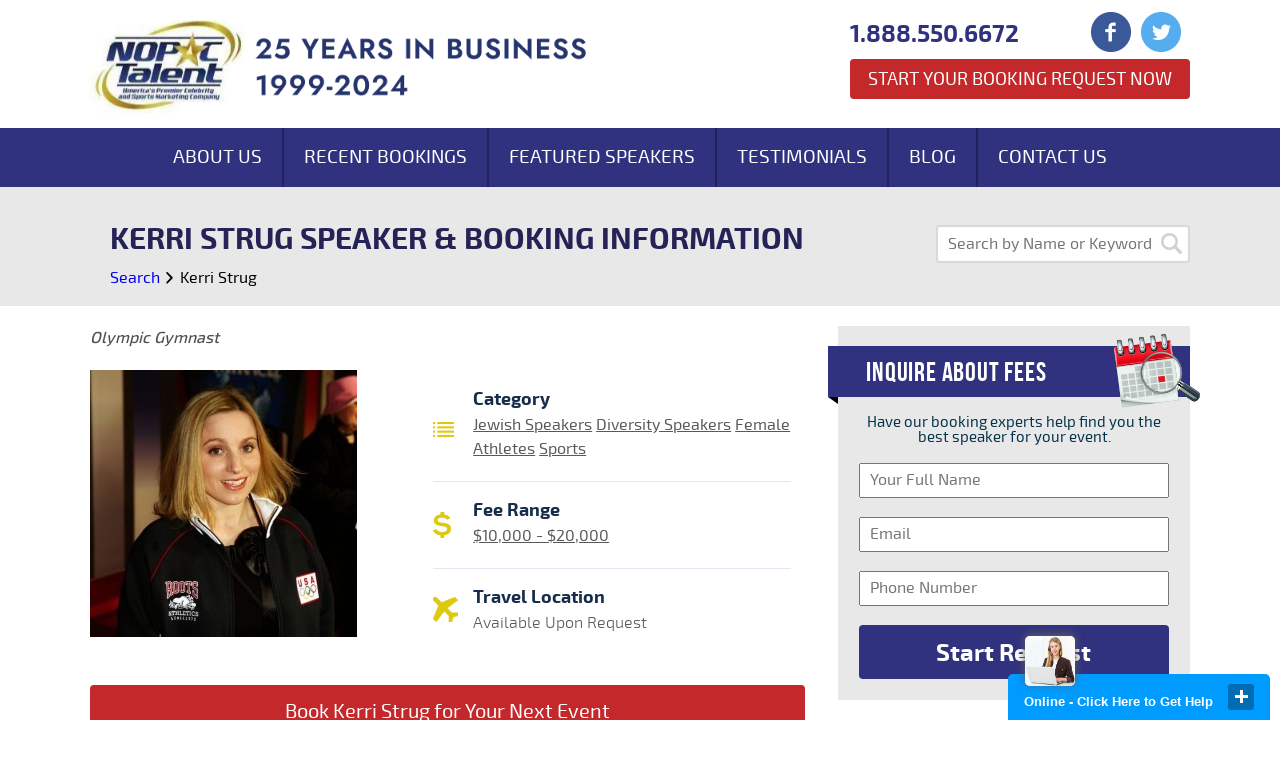

--- FILE ---
content_type: text/html; charset=UTF-8
request_url: https://www.nopactalent.com/speaker/kerri-strug.php
body_size: 8888
content:
<!DOCTYPE html>
<!--[if lt IE 7]>
<html class="lt-ie9 lt-ie8 lt-ie7">
<![endif]-->
<!--[if IE 7]>
<html class="lt-ie9 lt-ie8">
<![endif]-->
<!--[if IE 8]>
<html class="lt-ie9">
<![endif]-->
<!--[if gt IE 8]>
<!--[if gte IE 8]>
<html class="gt-ie8">
<![endif]-->
<!--[if IE 10]>
<html class="ie10">
<![endif]-->
<!--[if IE 9]>
<html class="ie9">
<![endif]-->

<!-->
<html>
<!--<![endif]-->

<head>
    <meta charset="utf-8" />
    <meta name="viewport" content="user-scalable=no, width=device-width">
    <meta name="google-site-verification" content="o59vkiKIU8JxaUfyTPu_TmZTAZiWyuJhVROYa4bqCYM" />
    <title>			Kerri Strug Agent | Speaker Fee | Booking Contact
	</title>

    <meta charset="utf-8">
    <meta name="viewport" content="width=device-width, initial-scale=1">
    <!-- CSRF Token -->
    <meta name="csrf-token" content="miPlUoxmNZkbnHNGMzlHh9zYng6nraliVwuZaCl1">
    <!-- Scripts -->
    <script src="https://www.nopactalent.com/js/app.js" defer></script>

    <!-- Fonts -->
    <link rel="dns-prefetch" href="//fonts.gstatic.com">
    <link href="https://fonts.googleapis.com/css?family=Nunito" rel="stylesheet">
    <!-- Styles -->
    
    			<meta name="description" content="Call 888.550.6672 to find Kerri Strug speaker fees and booking agent contact info. Book Kerri Strug for appearances, speaking engagements, product endorsements, corporate events, or meet and greet.">
	    	    	    <link type="text/css" rel="stylesheet" href="https://www.nopactalent.com/css/customs.css?id=87beaf9baf7ecdc11b660781d0019265" />
    

    
    

    <!-- Global site tag (gtag.js) - Google Analytics -->
    <script async src="https://www.googletagmanager.com/gtag/js?id=G-SW6TC161MC"></script>
    <script>
      window.dataLayer = window.dataLayer || [];
      function gtag(){dataLayer.push(arguments);}
      gtag('js', new Date());

      gtag('config', 'G-SW6TC161MC');
    </script>



    <script type="text/javascript">
        var g_recaptcha_site_key = "6LeZMIQeAAAAAEAyDKUyKhtBvGSkOK3SDAn09ays";
    </script>
</head>

<body>
    <div class="site-wrapper">
        <div class="row header-section">
            <div class="container">
                <div class="mogile menu-button">
                    <div class="bar"></div>
                    <div class="bar"></div>
                    <div class="bar"></div>
                </div>
                <div class="mobile mobile-nav">
                    <ul>
                        <li><a href="https://www.nopactalent.com/about-us.php">About Us</a></li>
                        <li><a href="https://www.nopactalent.com/recentbookings.php">Recent Bookings</a></li>
                        <li><a href="https://www.nopactalent.com/speaker?feature=recommended">Featured Speakers</a></li>
                        <li><a href="https://www.nopactalent.com/aboutnopac.php">Testimonials</a></li>
                        <li><a href="https://www.nopactalent.com/blog">Blog</a></li>
                        <li><a href="https://www.nopactalent.com/contactus.php">Contact Us</a></li>
                    </ul>
                </div>
                <a class="logo" href="/">
                    <img class="image1" src="https://www.nopactalent.com/images/NopacTalent_25th_Logo.png" alt="Logo">
                    <img class="mobile" src="https://www.nopactalent.com/images/header-logo-mobile.png" alt="Logo">
                </a>
                <div class="right-group">
                    <a href="tel:8885506672" class="phone">
                        <span class="mobile"></span>
                        <span class="text">1.888.550.6672</span>
                    </a>
                    <div class="social-icons">
                        <a href="https://www.facebook.com/pages/NOPAC-Talent/291188274385776" target="_blank">
                            <img src="https://www.nopactalent.com/images/facebook-icon.png" alt="Facebook Icon">
                        </a>
                        <a href="https://twitter.com/nopactalent">
                            <img src="https://www.nopactalent.com/images/twitter-icon.png" alt="Twitter Icon" target="_blank">
                        </a>
                       
                    </div>
                    
                    <a href="https://www.nopactalent.com/celebrity-booking-request.php" class="booking-button">Start Your Booking Request Now</a>
                </div>
                <div class="clear"></div>
            </div>
        </div>

        <div class="page bio">

	<div class="row main-nav-section">
	<div class="main-nav">
		<ul>
			<li><a href="/about-us.php">About Us</a></li><li><a href="/recentbookings.php">Recent Bookings</a></li><li><a href="/speaker/?feature=recommended">Featured Speakers</a></li><li><a href="/aboutnopac.php">Testimonials</a></li><li><a href="/blog/">Blog</a></li><li><a href="/contactus.php">Contact Us</a></li>
		</ul>
	</div>
</div>
	<div class="row hero-section">
		<div class="container">
			<form  action="https://www.nopactalent.com/speaker" class="small-search">
	<input type="text" placeholder="Search by Name or Keyword" name="name" value="">
	<button class="icon-wrapper" type="submit">
		<img src="https://www.nopactalent.com/images/search-icon.png" alt="Search Icon">
	</button>
</form>

			<h1>Kerri Strug Speaker & Booking Information</h1>
		</div>
		<div class="container">
			<div class="breadcrumb">
				<a href="/speaker/">Search</a> <span class="icon-arrow-right"></span> <a>Kerri Strug</a>
			</div>
		</div>
	</div>

	<div class="row content-section">
		<div class="container">
			<div class="content">
				<div class="summary">
					Olympic Gymnast
				</div>
				<div class="info">
					<div class="image">
													<img src="https://www.nopactalent.com/storage/upload/images/speakers/798/267x267_Kerri Strug.jpg" alt="Kerri Strug Agent" />
											</div>
					<div class="group">
						<div class="item">
							<div class="icon">
								<img src="/images/category-icon.png" alt="Category Icon">
							</div>
							<div class="title">
								Category
							</div>
							<div class="list">
                                                                                                            <a  href="https://www.nopactalent.com/speaker/?category=jewish-speakers" >Jewish Speakers</a>
                                                                            <a  href="https://www.nopactalent.com/speaker/?category=diversity-speakers" >Diversity Speakers</a>
                                                                            <a  href="https://www.nopactalent.com/speaker/?category=female-athletes" >Female Athletes</a>
                                                                            <a  href="https://www.nopactalent.com/speaker/?category=sports" >Sports</a>
                                                                    															</div>
						</div>
						<div class="item">
							<div class="icon">
								<img src="/images/fee-range-icon.png" alt="Fee Range Icon">
							</div>
							<div class="title">
								Fee Range
							</div>
							<div class="list">
																	<a href="https://www.nopactalent.com/speaker/?fee=$10,000---$20,000">$10,000 - $20,000</a>
															</div>
						</div>
						<div class="item">
							<div class="icon">
								<img src="/images/travel-icon2.png" alt="Travel Location Icon" style="width:25px;">
							</div>
							<div class="title">
								Travel Location
							</div>
							<div class="list">
								Available Upon Request
							</div>
						</div>
					</div>
					<div class="clear"></div>
				</div>

				<form action="https://www.nopactalent.com/side-form" method="POST" class="bio-cta">
					<input type="hidden" name="speakers" value="Kerri Strug" />
					<input type="hidden" name="_token" value="miPlUoxmNZkbnHNGMzlHh9zYng6nraliVwuZaCl1">					<button type="submit">
						Book Kerri Strug for Your Next Event
					</button>
				</form>

				<div class="available">
					<div class="h2">Book Kerri Strug For</div>

					<p>Corporate Appearances, Speaking Engagements, Autograph Signings, Endorsements, VIP Meet & Greets, Store Grand Openings</p>
				</div>

									<h2>Book Kerri Strug for a Speaking Engagement</h2>
				
									<p>Businesses, Non-profit organizations, event planners and companies across the country have worked closely with our booking agents to hire Kerri Strug for a speaking engagements, guest appearances, product endorsements and corporate events. Many of those same clients have continued to turn to our speakers bureau as we can easily align Kerri Strug’s availability with their upcoming seminar, gala, annual conference, corporate function, and grand opening. Our close relationship with Kerri Strug’s  booking agent and management team further enables us to provide inquiring clients with Kerri Strug’s speaking fee and appearance cost.</p>
					<p>If your goal is to hire Kerri Strug to be your next keynote speaker or to be the next brand ambassador our celebrity speakers bureau can assist. If Kerri Strug’s booking fee is outside your companies budget or your unable to align with his appearance availability, our booking agents can provide you a list of talent that aligns with your event theme, budget and event date.
					</p>
				


				<div class="bio-content">
					<p>Kerri Strug&nbsp;is an American retired&nbsp;gymnast&nbsp;from&nbsp;Tucson, Arizona. She was a member of the&nbsp;Magnificent Seven, the victorious all-around women&#39;s gymnastics team that represented the United States at the&nbsp;Atlanta Olympics&nbsp;in 1996, and is best remembered for performing the&nbsp;vault&nbsp;despite having injured her ankle&nbsp;and for subsequently being carried to the podium by her coach,&nbsp;B&eacute;la K&aacute;rolyi.</p>

<p>Strug began training in gymnastics at the age of three. She began competing in gymnastics at the age of eight. Strug was trained by American coach Jim Gault until January 1991, when she moved to Houston, Texas to train with coach&nbsp;B&eacute;la K&aacute;rolyi. At that time, she also joined the United States National Team. In 1992, at age 14, she won a team bronze medal at the&nbsp;Barcelona&nbsp;Olympics,&nbsp;at which she was the youngest member of the entire U.S. team.</p>

<p>At the 1993 Nationals, Strug placed 3rd in the all-around, 2nd on the&nbsp;uneven bars, and 3rd on&nbsp;floor exercise.&nbsp;She completed the&nbsp;Yurchenko &frac12;&nbsp;vault. However, she had a weak second vault and did not medal in that event.</p>

<p>In 1995, Strug graduated from Green Fields Country Day School in Tucson, Arizona. Later that year, at the 1995 Nationals, Strug placed 5th in the AA (All-Around competition) and came in 3rd on the UB (Uneven Bars). At the 1995 World Championships, she was a member of the bronze medal-winning U.S. team, and she placed 7th in the AA.</p>

<p>She beat the competition at the 1996&nbsp;American Cup&nbsp;in the AA by almost 0.5 points,&nbsp;which was a huge margin under the old scoring system. She also placed 1st on FX (Floor Exercises) and BB (Balance Beam) and 2nd on V (Vault) and UB in the event finals. At the 1996 U.S. Nationals, Strug placed 5th in the AA and came in 2nd on both vault and floor.</p>

<p>Strug participated in the&nbsp;1996 Olympics&nbsp;as a member of the U.S. women&#39;s team, often referred to as the&nbsp;Magnificent Seven. After compulsories, Strug was ranked 9th overall and had placed high enough to qualify herself for the all-around. She posted the second highest score on floor exercise &mdash; but qualified first in floor exercise event finals after the team final and ahead of eventual FX Gold Medalist&nbsp;Lilia Podkopayeva&nbsp;&mdash; and 4th highest on vault, which would qualify her for event finals in her two strongest events. In the team competition, an event dominated by the Russians for decades and never won by the United States, the U.S. competed with the Russian, Romanian, and Ukrainian teams. The Russians came into the team competition with a very narrow lead. The event came down to the final rotation on the final day of the team competition, July 23, 1996.</p>

<p>Going into the final rotation, with the Russians on floor exercise and the U.S. on vault, the U.S. women held a commanding 0.897-point&nbsp;lead over the Russian team. At that point, it was possible for the Russians to take the gold if the U.S. women collapsed. The first four U.S. gymnasts landed their vaults, but struggled to land them cleanly, taking steps and hops. To add to the drama, Strug&#39;s teammate&nbsp;Dominique Moceanu&nbsp;fell twice, registering a poor score. Strug was the last to vault for the United States.</p>

<p>Strug under-rotated the landing of her first attempt, causing her to fall and damage her ankle. As a result, the attempt was awarded 9.162 points.&nbsp;Retrospectively, after a poor performance from the final Russian&nbsp;Roza Galieva&nbsp;on floor, Moceanu&#39;s score would have been sufficient to beat the Russians even if Strug had not performed a second vault, as the lowest score for each team was dropped. However, Galieva performed after Strug, and therefore Strug needed to land a second vault on her feet in order to mathematically clinch the gold.</p>

<p>Strug thus limped slightly to the end of the runway to make her second attempt. She landed the vault briefly on both feet, almost instantly hopping onto only her good foot, saluting the judges. She then collapsed onto her knees and needed assistance off the landing platform.&nbsp;The completed vault received score of 9.712, guaranteeing the Americans the gold medal.&nbsp;K&aacute;rolyi carried her onto the medals podium to join her team, after which she was treated at a hospital for a third-degree lateral sprain and tendon damage.&nbsp;Due to her injury, she was unable to compete in the individual all-around competition and event finals, despite having qualified for both; so Moceanu was chosen to take her place in those events.</p>

<p>Strug became a national sports hero for her final vault, visiting&nbsp;President&nbsp;Bill Clinton, appearing at various television talk shows, making the cover of&nbsp;<em>Sports Illustrated</em>&nbsp;and appearing on a&nbsp;Wheaties&nbsp;cereal box with other team members.</p>

				</div>
				<div class="readmore">

					<div class="text">
						Read More About Kerri Strug
						<div class="arrow">
							<img src="/images/select-arrow.png" alt="">
						</div>
					</div>

				</div>

				<p>
					Let our team of booking agents help create a memorable experience with hiring Kerri Strug for your store grand opening, golf outing, trade show booth or corporate outing.
				</p>

				<form action="https://www.nopactalent.com/side-form" method="POST" class="bio-cta">
					<input type="hidden" name="_token" value="miPlUoxmNZkbnHNGMzlHh9zYng6nraliVwuZaCl1">					<input type="hidden" name="speakers" value="Kerri Strug" />
					<button type="submit">
						Book Kerri Strug for Your Next Event
					</button>
				</form>

				<div class="video">

				</div>

				<div class="disclaimer">
											<p>NOPACTalent acts as a Celebrity Speakers Bureau and Athlete Booking agency for corporate functions, appearances, private events and speaking engagements. NOPACTalent does not claim or represent itself as Kerri Strug’s speakers bureau, agent, manager or management company for Kerri Strug or any celebrity on this website. NOPACTalent represents organizations seeking to hire motivational speakers, athletes, celebrities and entertainers for private corporate events, celebrity endorsements, personal appearances, and speaking engagements. </p>
					
				</div>
			</div>
			<div class="right-col">

				<div class="side-form">
	<h3 class="header">
		Inquire About Fees
		<img class="calendar" alt="calendar-icon" src="/images/calendar-icon.png">
		<img class="triangle" alt="banner shadow triangle" src="/images/banner-triangle.png">
	</h3>
	<div class="text">
		Have our booking experts help find you the best speaker for your event.
	</div>
	<form action="https://www.nopactalent.com/side-form" method="post">
		<input type="hidden" name="_token" value="miPlUoxmNZkbnHNGMzlHh9zYng6nraliVwuZaCl1">		<div class="input-wrapper">
			<input type="text" id="name" name="name" placeholder="Your Full Name" />
		</div>
		<div class="input-wrapper">
			<input type="text" id="email" name="email" placeholder="Email" />
		</div>
		<div class="input-wrapper">	
			<input type="text" id="phone" name="phone" placeholder="Phone Number"  />
		</div>
					<input type="hidden" name="speakers" value="Kerri Strug" />
				<button class="submit" type="submit">Start Request</button>
	</form>
</div>				<div class="clear"></div>
				<div class="side-search">
	<div class="header">
		Search Other Talent
	</div>
	<div class="select-container">
		<select class="category-select" name="category">
			<option value="">Search by Category</option>
														<option value="/category/activists.php">Activists</option>	
															<option value="/category/actor.php">Actor</option>	
															<option value="/category/adventurers-and-explorers.php">Adventurers and Explorers</option>	
															<option value="/category/advertising-and-public-relations.php">Advertising and Public Relations</option>	
																														<option value="/category/agriculture.php">Agriculture</option>	
															<option value="/category/alcoholism-and-drug-abuse.php">Alcoholism and Drug Abuse</option>	
															<option value="/category/alternative-medicine.php">Alternative Medicine</option>	
															<option value="/category/animal-speaker.php">Animal Speaker</option>	
																														<option value="/category/art-and-music.php">Art and Music</option>	
															<option value="/category/artists.php">Artists</option>	
															<option value="/category/astronauts.php">Astronauts</option>	
															<option value="/category/attitude.php">Attitude</option>	
															<option value="/category/author.php">Author</option>	
															<option value="/category/authors.php">Authors</option>	
																																																												<option value="/category/black-heritage.php">Black Heritage</option>	
															<option value="/category/blogger.php">Blogger</option>	
																														<option value="/category/broadcaster.php">Broadcaster</option>	
															<option value="/category/business-growth.php">Business Growth</option>	
															<option value="/category/business-of-healthcare.php">Business of Healthcare</option>	
															<option value="/category/business-speakers.php">Business Speakers</option>	
															<option value="/category/cancer-speakers.php">Cancer Speakers</option>	
																														<option value="/category/certified-speaking-professional.php">Certified Speaking Professional</option>	
															<option value="/category/change.php">Change</option>	
																																																																											<option value="/category/communication-speakers.php">Communication Speakers</option>	
															<option value="/category/computers.php">Computers</option>	
															<option value="/category/conservative-speakers.php">Conservative Speakers</option>	
															<option value="/category/consulting.php">Consulting</option>	
															<option value="/category/creative-speakers.php">Creative Speakers</option>	
															<option value="/category/current-events.php">Current Events</option>	
															<option value="/category/customer-service.php">Customer Service</option>	
																														<option value="/category/designer.php">Designer</option>	
															<option value="/category/director.php">Director</option>	
															<option value="/category/diversity-speakers.php">Diversity Speakers</option>	
																														<option value="/category/economy-and-finance.php">Economy and Finance</option>	
															<option value="/category/education-speaker.php">Education Speaker</option>	
															<option value="/category/empowerment.php">Empowerment</option>	
															<option value="/category/engineering.php">Engineering</option>	
															<option value="/category/entertainment.php">Entertainment</option>	
															<option value="/category/entrepreneurism.php">Entrepreneurism</option>	
															<option value="/category/environmental-policy.php">Environmental Policy</option>	
																																																																																																																								<option value="/category/food.php">Food</option>	
																														<option value="/category/foreign-policy.php">Foreign Policy</option>	
															<option value="/category/futurists.php">Futurists</option>	
																														<option value="/category/generation-issues.php">Generation issues</option>	
																														<option value="/category/government.php">Government</option>	
															<option value="/category/green-and-sustainability.php">Green and Sustainability</option>	
																																													<option value="/category/health-and-wellness.php">Health and Wellness</option>	
															<option value="/category/healthcare.php">Healthcare</option>	
																														<option value="/category/hispanic-heritage.php">Hispanic Heritage</option>	
															<option value="/category/historian.php">Historian</option>	
																																													<option value="/category/homeland-security-and-terrorism.php">Homeland security and Terrorism</option>	
																														<option value="/category/host.php">Host</option>	
															<option value="/category/human-resources.php">Human Resources</option>	
															<option value="/category/humorous-speaker.php">Humorous Speaker</option>	
															<option value="/category/innovation-speakers.php">Innovation Speakers</option>	
															<option value="/category/inspirational-speakers.php">Inspirational Speakers</option>	
															<option value="/category/international-business.php">International Business</option>	
															<option value="/category/internet.php">Internet</option>	
															<option value="/category/internet-and-new-media.php">Internet and New Media</option>	
																														<option value="/category/journalist.php">Journalist</option>	
															<option value="/category/law.php">Law</option>	
															<option value="/category/leadership-speakers.php">Leadership Speakers</option>	
																														<option value="/category/lifestyle-speakers.php">Lifestyle Speakers</option>	
															<option value="/category/magician.php">Magician</option>	
																														<option value="/category/marketing-and-branding.php">Marketing and Branding</option>	
															<option value="/category/media.php">Media</option>	
																														<option value="/category/mental-health.php">Mental Health</option>	
															<option value="/category/military.php">Military</option>	
															<option value="/category/model.php">Model</option>	
															<option value="/category/motivation.php">Motivation</option>	
															<option value="/category/motivational-speaker.php">Motivational Speaker</option>	
															<option value="/category/musician.php">Musician</option>	
															<option value="/category/networking.php">Networking</option>	
															<option value="/category/non-profit.php">Non Profit</option>	
																														<option value="/category/parenting.php">Parenting</option>	
															<option value="/category/peak-performance.php">Peak Performance</option>	
																														<option value="/category/photographer.php">Photographer</option>	
																																																												<option value="/category/producer.php">Producer</option>	
															<option value="/category/professor.php">Professor</option>	
																														<option value="/category/public-policy.php">Public Policy</option>	
															<option value="/category/publishing.php">Publishing</option>	
															<option value="/category/real-estate.php">Real Estate</option>	
																														<option value="/category/religious-speakers.php">Religious Speakers</option>	
															<option value="/category/reporter.php">Reporter</option>	
															<option value="/category/sales.php">Sales</option>	
															<option value="/category/science-and-technology.php">Science and Technology</option>	
															<option value="/category/security-expert.php">Security Expert</option>	
															<option value="/category/seminar-and-workshop-leaders.php">Seminar and Workshop Leaders</option>	
															<option value="/category/small-business.php">Small Business</option>	
																																													<option value="/category/social-networking.php">Social Networking</option>	
															<option value="/category/sports.php">Sports</option>	
																																													<option value="/category/strategy.php">Strategy</option>	
															<option value="/category/stress.php">Stress</option>	
																																																												<option value="/category/teambuilding.php">Teambuilding</option>	
															<option value="/category/teamwork.php">Teamwork</option>	
																																																												<option value="/category/trade-show-celebrities.php">Trade Show Celebrities</option>	
																																													<option value="/category/university-speakers.php">University Speakers</option>	
															<option value="/category/venture-capital.php">Venture Capital</option>	
																																													<option value="/category/women&#039;s-health.php">Women&#039;s Health</option>	
															<option value="/category/women&#039;s-issues.php">Women&#039;s Issues</option>	
															<option value="/category/writer.php">Writer</option>	
															<option value="/category/youth-speaker.php">Youth Speaker</option>	
							;	
		</select>
	</div>
	<div class="select-container">
		<select class="fee-select" name="fee">
			<option value="">Search by Fee Range</option>	
							<option value="$5,000 - $10,000">$5,000 - $10,000</option>	
							<option value="$10,000 - $20,000">$10,000 - $20,000</option>	
							<option value="$20,000 - $30,000">$20,000 - $30,000</option>	
							<option value="$30,000 - $50,000">$30,000 - $50,000</option>	
							<option value="$50,000 - $100,000">$50,000 - $100,000</option>	
							<option value="$100,000 and Up">$100,000 and Up</option>	
							<option value="Call for Booking Fee">Call for Booking Fee</option>	
			;
		</select>
	</div>
</div>
									<div class="similar-speakers">
						<div class="title">
							Similar Speakers
						</div>
						<ul>
																								<li>
										<a  href="/speaker/michael-lerner.php">
											<div class="image">
												<img src="https://www.nopactalent.com/storage/upload/images/speakers/4271/267x267_s_23608_1403422811_michael_lerner__fsbb_rg.jpg" >
											</div>
											<div class="info">
												<div class="name">
													Michael Lerner
												</div>
												<div class="summary">
													Political Activist, and the Editor of Tikkun
												</div>
											</div>
										</a>
									</li>
																																<li>
										<a  href="/speaker/anastasia-goodstein.php">
											<div class="image">
												<img src="https://www.nopactalent.com/storage/upload/images/speakers/15552/267x267_Anastasia_Goodstein_2005.jpg" >
											</div>
											<div class="info">
												<div class="name">
													Anastasia Goodstein
												</div>
												<div class="summary">
													Award-Winning Blogger &amp; Tween Marketing Expert
												</div>
											</div>
										</a>
									</li>
																																<li>
										<a  href="/speaker/neil-shulman.php">
											<div class="image">
												<img src="https://www.nopactalent.com/storage/upload/images/speakers/882/267x267_HD+photo+of+Neil+Shulman1.jpg" >
											</div>
											<div class="info">
												<div class="name">
													Neil Shulman
												</div>
												<div class="summary">
													Associate Professor of Medicine at Emory University School of Medicine 
												</div>
											</div>
										</a>
									</li>
																																<li>
										<a  href="/speaker/avraham-burg.php">
											<div class="image">
												<img src="https://www.nopactalent.com/storage/upload/images/speakers/18743/267x267_burg5.jpg" >
											</div>
											<div class="info">
												<div class="name">
													Avraham Burg
												</div>
												<div class="summary">
													Former Israeli Politician
												</div>
											</div>
										</a>
									</li>
																																<li>
										<a  href="/speaker/shawn-green.php">
											<div class="image">
												<img src="https://www.nopactalent.com/storage/upload/images/speakers/967/267x267_i-f168f9049635f7e175b2990db355238a-Sean Green.jpg" >
											</div>
											<div class="info">
												<div class="name">
													Shawn Green
												</div>
												<div class="summary">
													
												</div>
											</div>
										</a>
									</li>
																					</ul>
													<a class="view-more" href="/speaker/?category=jewish-speakers&fee=$10,000---$20,000">
								View More Speakers
							</a>
											</div>
								<div class="clear"></div>
				<div class="side-blog-category">
	<div class="title">
		Speaker Categories
	</div>
	<ul>
		<li><a href="/speaker/?category=business-speakers">Business Speakers</a></li>
		<li><a href="/speaker/?category=diversity-speakers">Diversity Speakers</a></li>
		<li><a href="/speaker/?category=entertainment">Entertainment</a></li>
		<li><a href="/speaker/?category=health-and-wellness">Health and Wellness</a></li>
		<li><a href="/speaker/?category=lifestyle-speakers">Lifestyle Speakers</a></li>
		<li><a href="/speaker/?category=sports">Sports</a></li>
		<li class="view-more-list"><a href="/speaker/">View More ></a></li>
	</ul>
</div>				<div class="clear"></div>
				<div class="side-blog-category">
	<div class="title">
		Search By Fee
	</div>
	<ul>
					<li><a href="/speaker/?fee=$5,000---$10,000">$5,000 - $10,000</a></li>
					<li><a href="/speaker/?fee=$10,000---$20,000">$10,000 - $20,000</a></li>
					<li><a href="/speaker/?fee=$20,000---$30,000">$20,000 - $30,000</a></li>
					<li><a href="/speaker/?fee=$30,000---$50,000">$30,000 - $50,000</a></li>
					<li><a href="/speaker/?fee=$50,000---$100,000">$50,000 - $100,000</a></li>
					<li><a href="/speaker/?fee=$100,000-and-up">$100,000 and Up</a></li>
					<li><a href="/speaker/?fee=call-for-booking-fee">Call for Booking Fee</a></li>
			</ul>
</div>			</div>
			<div class="clear"></div>
		</div>
	</div>
</div>

                    <div class="row footer-cta-section">
                <div class="container">
                    <div class="footer-cta">
                        <div class="text">Start Your Celebrity Booking Request Now</div>
                        <a href="https://www.nopactalent.com/celebrity-booking-request.php" class="button">Click Here</a>
                    </div>
                </div>
            </div>
                <div class="row footer-section">
            <div class="container">
                <a class="logo" href="/">
                    <img src="/images/footer-logo-new.png" alt="Logo">
                </a>
                <div class="categories">
                    <div class="header">
                        Categories
                    </div>
                    <ul>
                        <li><a href="https://www.nopactalent.com/about-us.php">About Us</a></li>
                        <li><a href="https://www.nopactalent.com/recentbookings.php">Recent Bookings</a></li>
                        <li><a href="https://www.nopactalent.com/speaker?feature=recommended">Featured Speakers</a></li>
                        <li><a href="https://www.nopactalent.com/aboutnopac.php">Testimonials</a></li>
                        <li><a href="https://www.nopactalent.com/blog">Blog</a></li>
                        <li><a href="https://www.nopactalent.com/contactus.php">Contact Us</a></li>
                    </ul>
                </div>
                <div class="social">
                    <div class="header">
                        Find us in
                    </div>
                    <div class="icons">
                        <a href="https://www.facebook.com/pages/NOPAC-Talent/291188274385776" target="_blank">
                            <img src="https://www.nopactalent.com/images/facebook-icon.png" alt="Facebook Icon">
                        </a>
                        <a href="https://twitter.com/nopactalent" target="_blank">
                            <img src="https://www.nopactalent.com/images/twitter-icon.png" alt="Twitter Icon">
                        </a>
                        
                    </div>
                </div>
                <div class="contact-info">
                    <div class="header">
                        Contact us
                    </div>
                    <a href="tel:8885506672" class="phone">
                        <div class="icon">
                            <img src="https://www.nopactalent.com/images/phone-icon.png" alt="Phone Icon">
                        </div>
                        888.550.6672
                    </a>
                    <a href="mailto:bookings@nopactalent.com" class="mail">
                        <div class="icon">
                            <img src="https://www.nopactalent.com/images/mail-icon.png" alt="Mail Icon">
                        </div>
                        Bookings@NOPACTalent.com
                    </a>
                </div>
                <div class="copy-right">
                    Copyright © 1999-2026. <a href="/">NOPACTalent</a> | <a
                        href="https://www.nopactalent.com/disclaimer.php">Disclaimer</a> | <a href="https://www.nopactalent.com/privacy-policy.php">Privacy Policy</a> | <a
                        href="https://www.nopactalent.com/contactus.php">Contact Us</a> | <a href="/">Sitemap</a>
                </div>
            </div>
        </div>
    </div>

    <script type="text/javascript"
        src="/min/?b=js&amp;f=jquery-1.11.1.min.js,jquery-ui/jquery-ui.min.js,form-validation.js,jquery.cookie.js,select2.min.js,form-script.js">
    </script>

    <script type="text/javascript">
	$(document).ready(function(){
		$.post( "/ajax/youtube", { name: "Kerri Strug",_token:"miPlUoxmNZkbnHNGMzlHh9zYng6nraliVwuZaCl1"})
		.done(function( data ) {
			$('.video').html(data);
		});
	});
</script>

    <script type="text/javascript" src="/min/?b=js&amp;f=script2.js"></script>

    <!-- ClickDesk Live Chat Service for websites -->
    <script type='text/javascript'>
        var _glc = _glc || [];
        _glc.push('all_ag9zfmNsaWNrZGVza2NoYXRyDgsSBXVzZXJzGJmUqggM');
        var glcpath = (('https:' == document.location.protocol) ? 'https://my.clickdesk.com/clickdesk-ui/browser/' :
            'http://my.clickdesk.com/clickdesk-ui/browser/');
        var glcp = (('https:' == document.location.protocol) ? 'https://' : 'http://');
        var glcspt = document.createElement('script');
        glcspt.type = 'text/javascript';
        glcspt.async = true;
        glcspt.src = glcpath + 'livechat-new.js';
        var s = document.getElementsByTagName('script')[0];
        s.parentNode.insertBefore(glcspt, s);
    </script>
    <!-- End of ClickDesk -->

    <script type="text/javascript">
        // Set to false if opt-in required
        var trackByDefault = true;

        function acEnableTracking() {
            var expiration = new Date(new Date().getTime() + 1000 * 60 * 60 * 24 * 30);
            document.cookie = "ac_enable_tracking=1; expires= " + expiration + "; path=/";
            acTrackVisit();
        }

        function acTrackVisit() {
            var trackcmp_email = '';
            var trackcmp = document.createElement("script");
            trackcmp.async = true;
            trackcmp.type = 'text/javascript';
            trackcmp.src = '//trackcmp.net/visit?actid=66359692&e=' + encodeURIComponent(trackcmp_email) + '&r=' +
                encodeURIComponent(document.referrer) + '&u=' + encodeURIComponent(window.location.href);
            var trackcmp_s = document.getElementsByTagName("script");
            if (trackcmp_s.length) {
                trackcmp_s[0].parentNode.appendChild(trackcmp);
            } else {
                var trackcmp_h = document.getElementsByTagName("head");
                trackcmp_h.length && trackcmp_h[0].appendChild(trackcmp);
            }
        }

        if (trackByDefault || /(^|; )ac_enable_tracking=([^;]+)/.test(document.cookie)) {
            acEnableTracking();
        }
    </script>
    <!-- GA -->
    </body>

</html>


--- FILE ---
content_type: application/x-javascript;charset="utf-8"
request_url: https://my.clickdesk.com/rest/visitor/proactive?widget_id=all_ag9zfmNsaWNrZGVza2NoYXRyDgsSBXVzZXJzGJmUqggM&callback=json5709100132935154
body_size: 604
content:
json5709100132935154(
[{"country":"all","created_time":1383312102855,"sound_url":"yes","wait_time":25,"description":"Message to be shown to the returning visitor","visit_type":"returning_visit","message":"Thanks for coming back. Is there anything I can do to help?","triggers":[{"action_type":"message","action_data":{"trigger_condition":"wait_time","trigger_delay":"10","message":"Thanks for coming back. Is there anything I can do to help?"}}],"frequency":"once_per_session","referrer":"","user_id":"bookings@nopactalent.com","run_trigger":"when_widget_loaded","url_regex":"http://*","join_condition":"and","name":"Returning Visitor Message","id":"ag9zfmNsaWNrZGVza2NoYXRyGAsSD3Byb2FjdGl2ZV9ydWxlcxiQrsAmDA","conditions":[{"action_type":"page_url","action_data":{"action_condition":"regex","action_value":"http://*","variable_name":"page_url"}},{"action_type":"visitor_geo","action_data":{"action_condition":"all","variable_name":"visitor_geo"}},{"action_type":"page_visits","action_data":{"action_condition":"gt","action_value":"1","variable_name":"page_visits"}}],"show_offline":"true"},{"country":"all","created_time":1383312062574,"sound_url":"yes","wait_time":25,"description":"Message to be shown to the first time visitor","visit_type":"first_visit","message":"Thanks for visiting our site. Is there anything I can do to help?","triggers":[{"action_type":"message","action_data":{"trigger_condition":"wait_time","trigger_delay":"15","message":"Thank you for visiting our website.  Please let us know how we can assist you.  You may also fill out the booking request form on our website."}}],"frequency":"once_per_session","referrer":"","user_id":"bookings@nopactalent.com","run_trigger":"when_widget_loaded","url_regex":"http://*","join_condition":"and","name":"First Visitor Message","id":"ag9zfmNsaWNrZGVza2NoYXRyGAsSD3Byb2FjdGl2ZV9ydWxlcximlf4uDA","conditions":[{"action_type":"page_url","action_data":{"action_condition":"regex","action_value":"http://*","variable_name":"page_url"}},{"action_type":"visitor_geo","action_data":{"action_condition":"all","variable_name":"visitor_geo"}},{"action_type":"page_visits","action_data":{"action_condition":"eq","action_value":"1","variable_name":"page_visits"}}],"show_offline":"true"},{"created_time":1431013135471,"sound_url":"yes","user_id":"bookings@nopactalent.com","run_trigger":"when_widget_loaded","join_condition":"and","name":"Returning Visitor Message","description":"Message to be shown to the returning visitor","id":"ag9zfmNsaWNrZGVza2NoYXRyGQsSD3Byb2FjdGl2ZV9ydWxlcxjworW-Cww","triggers":[{"action_type":"message","action_data":{"trigger_condition":"wait_time","trigger_delay":"10","message":"Thanks for coming back. Is there anything I can do to help?"}}],"conditions":[{"action_type":"visitor_geo","action_data":{"action_condition":"all","variable_name":"visitor_geo"}},{"action_type":"page_url","action_data":{"action_condition":"regex","action_value":"http://*","variable_name":"page_url"}}],"show_offline":"true","frequency":"once_per_session"},{"country":"All","proactive_rules_type":"system","created_time":1443552434864,"sound_url":"yes","wait_time":"45","description":"Message to be shown to the returning visitor","visit_type":"returning_visit","message":"Thanks for coming back. Is there anything I can do to help?","triggers":[{"action_type":"message","action_data":{"trigger_condition":"wait_time","trigger_delay":"18","message":"Thanks for coming back. Is there anything I can do to help?"}}],"frequency":"once_per_session","referrer":"All","user_id":"bookings@nopactalent.com","run_trigger":"when_widget_loaded","url_regex":"http://*","join_condition":"and","name":"Returning Visitor Message","id":"ag9zfmNsaWNrZGVza2NoYXRyGQsSD3Byb2FjdGl2ZV9ydWxlcxjZoZCgDQw","conditions":[{"action_type":"page_url","action_data":{"action_condition":"regex","action_value":"http://*","variable_name":"page_url"}},{"action_type":"visitor_geo","action_data":{"action_condition":"all","variable_name":"visitor_geo"}},{"action_type":"page_visits","action_data":{"action_condition":"gt","action_value":"1","variable_name":"page_visits"}}],"show_offline":"true"}])


--- FILE ---
content_type: application/x-javascript;charset="utf-8"
request_url: https://my.clickdesk.com/rest/visitor/widget/preferences?widget_id=all_ag9zfmNsaWNrZGVza2NoYXRyDgsSBXVzZXJzGJmUqggM&url=https%3A%2F%2Fwww.nopactalent.com%2Fspeaker%2Fkerri-strug.php
body_size: 1641
content:
var widgetPrefsJSON = '{"helpdesk_widget_prefs":{"helpdesk_enabled":"false","hd_widgets":[]},"offline_form_prefs":{"offline_send_success_label":"Thanks for dropping by. We shall get back to you soon.","offline_form_email_required":"true","offline_message_label":"Message","offline_form_name_label":"Name","offline_form_custom_field_required":"true","offline_status_label":"Please leave your name and email address, we will get back to you soon. Thanks.","offline_custom_field_label":"Phone","offline_form_button_label":"Send Message","offline_namefield_emailvstext_label":"text","offline_form_show_custom_field_required":"true","offline_form_name_required":"true","offline_header_label":"We are online. Chat with us.","offline_emailvstext_label":"email","offline_send_success_salutation":"Dear","offline_form_email_label":"Email"},"created_time":1768822920283,"plan_type":"free","social_network":{"facebook_url":"http://facebook.com/","show_facebook":"no","twitter_token":"156749480-24yIBLTQAg87SrpojE0T9PquawR1jQSmvi1Hhavm","twitter_token_secret":"dKv0pRYSA7eWcEbVqLbxVwtdI6XWcOy9UCsm75SIY8Nwu","twitter_url":"http://twitter.com/","show_twitter":"no"},"language":{"current_language":"english"},"template_prefs":{"template":"ultra_theme","cdw-chat-form-text":"","custom_image":"https://s3.amazonaws.com/agilecrm/panel/uploaded-logo/1604937101099?id=upload-container","color":"#009bff","position":"bottom_right","theme_size":"big","mobile_optimized_chat":"false"},"userid":"1BICn","white_label_image_prefs":{"white_label_image_url_link":"http://www.clickdesk.com","white_label_image_url":"https://contactuswidget.appspot.com/images/clickdesklogo.png","whitelabel_company_name":"ClickDesk","disable_branding":"false","white_label_company_from_name":"Free livechat by ClickDesk"},"visitor_geo":{"country":"United States","country_code":"US","city":"columbus","latitude":"-83.003222","ip_address":"18.216.43.121","longitude":"39.962511"},"customvalidationmssgs_prefs":{"customstatusmssgs_name_field_label":"Please fill the required fields","customstatusmssgs_send_failure_mssg_label":"Sending failed.Please try again...","customstatusmssgs_email_field_label":"Enter the valid email address","customstatusmssgs_wait_status_label":"Please wait while we connect you to an available agent...","customstatusmssgs_wait_input_field_status_label":"Please wait...","customstatusmssgs_nosession_label":"You have no active chat session at this time.","customstatusmssgs_agent_exceeded_time_label":"It seems to be taking longer than usual. You can continue to be on hold or leave us an offline message.","customstatusmssgs_chat_required_label":"required","customstatusmssgs_send_request_label":"Sending...","customstatusmssgs_send_success_mssg_label":"We have saved your preferences","customstatusmssgs_chat_window_label":"Can we help?","customstatusmssgs_chat_visitor_label":"me","customstatusmssgs_message_field_label":"Enter your message to chat"},"emailtovisitor_form_prefs":{"emailtovisitor_form_cancel_button_text":"Cancel","emailtovisitor_form_status_message_label":"Please enter your name and email to receive the full transcript after the end of the chat session.","emailtovisitor_form_header_label":"Email me this chat transcript","emailtovisitor_form_send_button_text":"Send","emailtovisitor_form_email_label":"Email","emailtovisitor_form_name_label":"Name"},"custom_images_prefs":{"custom_offline_image_url":"http://my.clickdesk.com/images/ss/live-offline.png","custom_online_image_url":"http://my.clickdesk.com/images/ss/live-online.png"},"online_form_prefs":{"prechat_form_show_custom_field_required":"true","prechat_form_name_required":"true","prechat_custom_field_label":"Phone","prechat_form_message_label":"Message","prechat_form_custom_field_required":"true","prechat_form_button_label":"Initiate Chat","prechat_namefield_emailvstext_label":"text","show_prechat_form":"true","prechat_status_label":"Please enter your name and email address to begin chatting with us.","prechat_form_name_label":"Name","prechat_refill_form_fields":"true","prechat_header_label":"We are online. Chat with us.","prechat_form_email_required":"true","prechat_customfield_emailvstext_label":"text","prechat_form_email_label":"Email","prechat_emailvstext_label":"email"},"bubble_prefs":{"offline_transition_effect":"none","online_image_position":"right","online_image":"//d1gwclp1pmzk26.cloudfront.net/img/popups/popup-1c.png","online_transition_effect":"none","hide_offline":"false","show_bulb":"false","offline_image":"//d1gwclp1pmzk26.cloudfront.net/img/popups/popup-3d.png","mobile_online_text":"Chat","online_hide_eyecatcher":"true","offline_text":"Online - Click Here to Get Help","online_text":"Online - Click Here to Get Help","online_set_auto_width":"true","mobile_offline_text":"Chat","offline_image_position":"right","offline_set_auto_width":"true","offline_hide_eyecatcher":"true","alignment":"bottom_right","bubble_enabled":"yes"},"proactive_rules_updated":false,"button_prefs":{"color":"#444","position":"45%","alignment":"right","button_enabled":"no"},"status":"offline"}';